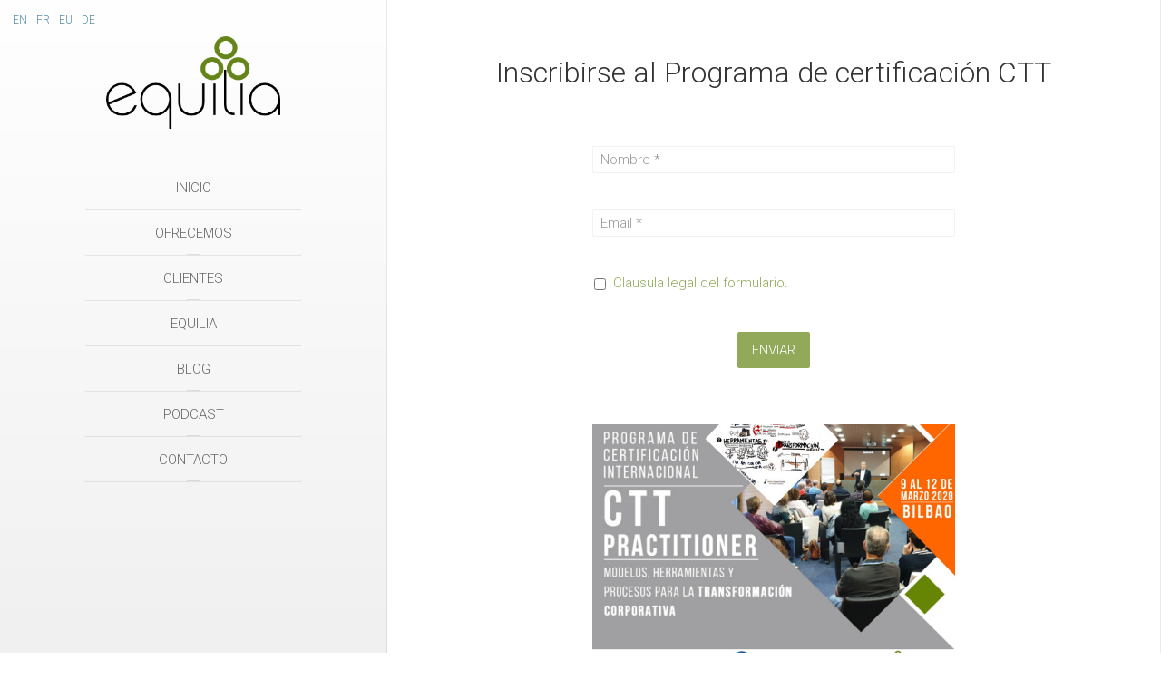

--- FILE ---
content_type: text/html; charset=UTF-8
request_url: https://www.equilia.es/es/inscribirse-al-programa-de-certificacion-ctt/
body_size: 8660
content:
<!DOCTYPE HTML>
<html lang="es" dir="ltr"  data-config='{"twitter":0,"plusone":0,"facebook":0,"style":"default"}'>


<head>

<meta name="google-site-verification" content="35yOdzI4rMVD9XeNRR3S6I1E-srvF1fTnyrNeH5MkR0" />


<meta charset="UTF-8">
<meta http-equiv="X-UA-Compatible" content="IE=edge">
<meta name="viewport" content="width=device-width, initial-scale=1">
<title>Inscribirse al Programa de certificación CTT - Equilia</title>
<link rel="shortcut icon" href="/wp-content/themes/equilia/favicon.ico">
<link rel="apple-touch-icon-precomposed" href="/wp-content/themes/equilia/apple_touch_icon.png">
<meta name='robots' content='index, follow, max-image-preview:large, max-snippet:-1, max-video-preview:-1' />
	<style>img:is([sizes="auto" i], [sizes^="auto," i]) { contain-intrinsic-size: 3000px 1500px }</style>
	
	<!-- This site is optimized with the Yoast SEO plugin v26.3 - https://yoast.com/wordpress/plugins/seo/ -->
	<meta name="description" content="Reservar plaza para el próximo (Marzo 2020) Programa Internacional de Certificación CTT Practitioner de Barrett Values Centre en alianza con Adolfo Jarrín - CREATING Consulting." />
	<link rel="canonical" href="https://www.equilia.es/es/inscribirse-al-programa-de-certificacion-ctt/" />
	<meta property="og:locale" content="es_ES" />
	<meta property="og:type" content="article" />
	<meta property="og:title" content="Inscribirse al Programa de certificación CTT - Equilia" />
	<meta property="og:description" content="Reservar plaza para el próximo (Marzo 2020) Programa Internacional de Certificación CTT Practitioner de Barrett Values Centre en alianza con Adolfo Jarrín - CREATING Consulting." />
	<meta property="og:url" content="https://www.equilia.es/es/inscribirse-al-programa-de-certificacion-ctt/" />
	<meta property="og:site_name" content="Equilia" />
	<meta property="article:modified_time" content="2021-05-12T13:11:12+00:00" />
	<meta property="og:image" content="https://www.equilia.es/wp-content/uploads/2018/12/flyer-ctt-practitioner-bilbao-2019-w593x420.jpg" />
	<meta property="og:image:width" content="593" />
	<meta property="og:image:height" content="420" />
	<meta property="og:image:type" content="image/jpeg" />
	<meta name="twitter:card" content="summary_large_image" />
	<meta name="twitter:label1" content="Tiempo de lectura" />
	<meta name="twitter:data1" content="1 minuto" />
	<script type="application/ld+json" class="yoast-schema-graph">{"@context":"https://schema.org","@graph":[{"@type":"WebPage","@id":"https://www.equilia.es/es/inscribirse-al-programa-de-certificacion-ctt/","url":"https://www.equilia.es/es/inscribirse-al-programa-de-certificacion-ctt/","name":"Inscribirse al Programa de certificación CTT - Equilia","isPartOf":{"@id":"https://www.equilia.es/es/#website"},"primaryImageOfPage":{"@id":"https://www.equilia.es/es/inscribirse-al-programa-de-certificacion-ctt/#primaryimage"},"image":{"@id":"https://www.equilia.es/es/inscribirse-al-programa-de-certificacion-ctt/#primaryimage"},"thumbnailUrl":"https://www.equilia.es/wp-content/uploads/2018/12/flyer-ctt-practitioner-bilbao-2019-w593x420.jpg","datePublished":"2019-01-09T08:56:08+00:00","dateModified":"2021-05-12T13:11:12+00:00","description":"Reservar plaza para el próximo (Marzo 2020) Programa Internacional de Certificación CTT Practitioner de Barrett Values Centre en alianza con Adolfo Jarrín - CREATING Consulting.","breadcrumb":{"@id":"https://www.equilia.es/es/inscribirse-al-programa-de-certificacion-ctt/#breadcrumb"},"inLanguage":"es","potentialAction":[{"@type":"ReadAction","target":["https://www.equilia.es/es/inscribirse-al-programa-de-certificacion-ctt/"]}]},{"@type":"ImageObject","inLanguage":"es","@id":"https://www.equilia.es/es/inscribirse-al-programa-de-certificacion-ctt/#primaryimage","url":"https://www.equilia.es/wp-content/uploads/2018/12/flyer-ctt-practitioner-bilbao-2019-w593x420.jpg","contentUrl":"https://www.equilia.es/wp-content/uploads/2018/12/flyer-ctt-practitioner-bilbao-2019-w593x420.jpg","width":593,"height":420,"caption":"Programa de Certificación CTT, 2019 - Equilia"},{"@type":"BreadcrumbList","@id":"https://www.equilia.es/es/inscribirse-al-programa-de-certificacion-ctt/#breadcrumb","itemListElement":[{"@type":"ListItem","position":1,"name":"Home","item":"https://www.equilia.es/es/"},{"@type":"ListItem","position":2,"name":"Inscribirse al Programa de certificación CTT"}]},{"@type":"WebSite","@id":"https://www.equilia.es/es/#website","url":"https://www.equilia.es/es/","name":"Equilia","description":"Consultoría, coaching y formación","potentialAction":[{"@type":"SearchAction","target":{"@type":"EntryPoint","urlTemplate":"https://www.equilia.es/es/?s={search_term_string}"},"query-input":{"@type":"PropertyValueSpecification","valueRequired":true,"valueName":"search_term_string"}}],"inLanguage":"es"}]}</script>
	<!-- / Yoast SEO plugin. -->


<script type="text/javascript">
/* <![CDATA[ */
window._wpemojiSettings = {"baseUrl":"https:\/\/s.w.org\/images\/core\/emoji\/16.0.1\/72x72\/","ext":".png","svgUrl":"https:\/\/s.w.org\/images\/core\/emoji\/16.0.1\/svg\/","svgExt":".svg","source":{"concatemoji":"https:\/\/www.equilia.es\/wp-includes\/js\/wp-emoji-release.min.js?ver=6.8.3"}};
/*! This file is auto-generated */
!function(s,n){var o,i,e;function c(e){try{var t={supportTests:e,timestamp:(new Date).valueOf()};sessionStorage.setItem(o,JSON.stringify(t))}catch(e){}}function p(e,t,n){e.clearRect(0,0,e.canvas.width,e.canvas.height),e.fillText(t,0,0);var t=new Uint32Array(e.getImageData(0,0,e.canvas.width,e.canvas.height).data),a=(e.clearRect(0,0,e.canvas.width,e.canvas.height),e.fillText(n,0,0),new Uint32Array(e.getImageData(0,0,e.canvas.width,e.canvas.height).data));return t.every(function(e,t){return e===a[t]})}function u(e,t){e.clearRect(0,0,e.canvas.width,e.canvas.height),e.fillText(t,0,0);for(var n=e.getImageData(16,16,1,1),a=0;a<n.data.length;a++)if(0!==n.data[a])return!1;return!0}function f(e,t,n,a){switch(t){case"flag":return n(e,"\ud83c\udff3\ufe0f\u200d\u26a7\ufe0f","\ud83c\udff3\ufe0f\u200b\u26a7\ufe0f")?!1:!n(e,"\ud83c\udde8\ud83c\uddf6","\ud83c\udde8\u200b\ud83c\uddf6")&&!n(e,"\ud83c\udff4\udb40\udc67\udb40\udc62\udb40\udc65\udb40\udc6e\udb40\udc67\udb40\udc7f","\ud83c\udff4\u200b\udb40\udc67\u200b\udb40\udc62\u200b\udb40\udc65\u200b\udb40\udc6e\u200b\udb40\udc67\u200b\udb40\udc7f");case"emoji":return!a(e,"\ud83e\udedf")}return!1}function g(e,t,n,a){var r="undefined"!=typeof WorkerGlobalScope&&self instanceof WorkerGlobalScope?new OffscreenCanvas(300,150):s.createElement("canvas"),o=r.getContext("2d",{willReadFrequently:!0}),i=(o.textBaseline="top",o.font="600 32px Arial",{});return e.forEach(function(e){i[e]=t(o,e,n,a)}),i}function t(e){var t=s.createElement("script");t.src=e,t.defer=!0,s.head.appendChild(t)}"undefined"!=typeof Promise&&(o="wpEmojiSettingsSupports",i=["flag","emoji"],n.supports={everything:!0,everythingExceptFlag:!0},e=new Promise(function(e){s.addEventListener("DOMContentLoaded",e,{once:!0})}),new Promise(function(t){var n=function(){try{var e=JSON.parse(sessionStorage.getItem(o));if("object"==typeof e&&"number"==typeof e.timestamp&&(new Date).valueOf()<e.timestamp+604800&&"object"==typeof e.supportTests)return e.supportTests}catch(e){}return null}();if(!n){if("undefined"!=typeof Worker&&"undefined"!=typeof OffscreenCanvas&&"undefined"!=typeof URL&&URL.createObjectURL&&"undefined"!=typeof Blob)try{var e="postMessage("+g.toString()+"("+[JSON.stringify(i),f.toString(),p.toString(),u.toString()].join(",")+"));",a=new Blob([e],{type:"text/javascript"}),r=new Worker(URL.createObjectURL(a),{name:"wpTestEmojiSupports"});return void(r.onmessage=function(e){c(n=e.data),r.terminate(),t(n)})}catch(e){}c(n=g(i,f,p,u))}t(n)}).then(function(e){for(var t in e)n.supports[t]=e[t],n.supports.everything=n.supports.everything&&n.supports[t],"flag"!==t&&(n.supports.everythingExceptFlag=n.supports.everythingExceptFlag&&n.supports[t]);n.supports.everythingExceptFlag=n.supports.everythingExceptFlag&&!n.supports.flag,n.DOMReady=!1,n.readyCallback=function(){n.DOMReady=!0}}).then(function(){return e}).then(function(){var e;n.supports.everything||(n.readyCallback(),(e=n.source||{}).concatemoji?t(e.concatemoji):e.wpemoji&&e.twemoji&&(t(e.twemoji),t(e.wpemoji)))}))}((window,document),window._wpemojiSettings);
/* ]]> */
</script>
<style id='wp-emoji-styles-inline-css' type='text/css'>

	img.wp-smiley, img.emoji {
		display: inline !important;
		border: none !important;
		box-shadow: none !important;
		height: 1em !important;
		width: 1em !important;
		margin: 0 0.07em !important;
		vertical-align: -0.1em !important;
		background: none !important;
		padding: 0 !important;
	}
</style>
<link rel='stylesheet' id='wp-block-library-css' href='https://www.equilia.es/wp-includes/css/dist/block-library/style.min.css?ver=6.8.3' type='text/css' media='all' />
<style id='classic-theme-styles-inline-css' type='text/css'>
/*! This file is auto-generated */
.wp-block-button__link{color:#fff;background-color:#32373c;border-radius:9999px;box-shadow:none;text-decoration:none;padding:calc(.667em + 2px) calc(1.333em + 2px);font-size:1.125em}.wp-block-file__button{background:#32373c;color:#fff;text-decoration:none}
</style>
<style id='global-styles-inline-css' type='text/css'>
:root{--wp--preset--aspect-ratio--square: 1;--wp--preset--aspect-ratio--4-3: 4/3;--wp--preset--aspect-ratio--3-4: 3/4;--wp--preset--aspect-ratio--3-2: 3/2;--wp--preset--aspect-ratio--2-3: 2/3;--wp--preset--aspect-ratio--16-9: 16/9;--wp--preset--aspect-ratio--9-16: 9/16;--wp--preset--color--black: #000000;--wp--preset--color--cyan-bluish-gray: #abb8c3;--wp--preset--color--white: #ffffff;--wp--preset--color--pale-pink: #f78da7;--wp--preset--color--vivid-red: #cf2e2e;--wp--preset--color--luminous-vivid-orange: #ff6900;--wp--preset--color--luminous-vivid-amber: #fcb900;--wp--preset--color--light-green-cyan: #7bdcb5;--wp--preset--color--vivid-green-cyan: #00d084;--wp--preset--color--pale-cyan-blue: #8ed1fc;--wp--preset--color--vivid-cyan-blue: #0693e3;--wp--preset--color--vivid-purple: #9b51e0;--wp--preset--gradient--vivid-cyan-blue-to-vivid-purple: linear-gradient(135deg,rgba(6,147,227,1) 0%,rgb(155,81,224) 100%);--wp--preset--gradient--light-green-cyan-to-vivid-green-cyan: linear-gradient(135deg,rgb(122,220,180) 0%,rgb(0,208,130) 100%);--wp--preset--gradient--luminous-vivid-amber-to-luminous-vivid-orange: linear-gradient(135deg,rgba(252,185,0,1) 0%,rgba(255,105,0,1) 100%);--wp--preset--gradient--luminous-vivid-orange-to-vivid-red: linear-gradient(135deg,rgba(255,105,0,1) 0%,rgb(207,46,46) 100%);--wp--preset--gradient--very-light-gray-to-cyan-bluish-gray: linear-gradient(135deg,rgb(238,238,238) 0%,rgb(169,184,195) 100%);--wp--preset--gradient--cool-to-warm-spectrum: linear-gradient(135deg,rgb(74,234,220) 0%,rgb(151,120,209) 20%,rgb(207,42,186) 40%,rgb(238,44,130) 60%,rgb(251,105,98) 80%,rgb(254,248,76) 100%);--wp--preset--gradient--blush-light-purple: linear-gradient(135deg,rgb(255,206,236) 0%,rgb(152,150,240) 100%);--wp--preset--gradient--blush-bordeaux: linear-gradient(135deg,rgb(254,205,165) 0%,rgb(254,45,45) 50%,rgb(107,0,62) 100%);--wp--preset--gradient--luminous-dusk: linear-gradient(135deg,rgb(255,203,112) 0%,rgb(199,81,192) 50%,rgb(65,88,208) 100%);--wp--preset--gradient--pale-ocean: linear-gradient(135deg,rgb(255,245,203) 0%,rgb(182,227,212) 50%,rgb(51,167,181) 100%);--wp--preset--gradient--electric-grass: linear-gradient(135deg,rgb(202,248,128) 0%,rgb(113,206,126) 100%);--wp--preset--gradient--midnight: linear-gradient(135deg,rgb(2,3,129) 0%,rgb(40,116,252) 100%);--wp--preset--font-size--small: 13px;--wp--preset--font-size--medium: 20px;--wp--preset--font-size--large: 36px;--wp--preset--font-size--x-large: 42px;--wp--preset--spacing--20: 0.44rem;--wp--preset--spacing--30: 0.67rem;--wp--preset--spacing--40: 1rem;--wp--preset--spacing--50: 1.5rem;--wp--preset--spacing--60: 2.25rem;--wp--preset--spacing--70: 3.38rem;--wp--preset--spacing--80: 5.06rem;--wp--preset--shadow--natural: 6px 6px 9px rgba(0, 0, 0, 0.2);--wp--preset--shadow--deep: 12px 12px 50px rgba(0, 0, 0, 0.4);--wp--preset--shadow--sharp: 6px 6px 0px rgba(0, 0, 0, 0.2);--wp--preset--shadow--outlined: 6px 6px 0px -3px rgba(255, 255, 255, 1), 6px 6px rgba(0, 0, 0, 1);--wp--preset--shadow--crisp: 6px 6px 0px rgba(0, 0, 0, 1);}:where(.is-layout-flex){gap: 0.5em;}:where(.is-layout-grid){gap: 0.5em;}body .is-layout-flex{display: flex;}.is-layout-flex{flex-wrap: wrap;align-items: center;}.is-layout-flex > :is(*, div){margin: 0;}body .is-layout-grid{display: grid;}.is-layout-grid > :is(*, div){margin: 0;}:where(.wp-block-columns.is-layout-flex){gap: 2em;}:where(.wp-block-columns.is-layout-grid){gap: 2em;}:where(.wp-block-post-template.is-layout-flex){gap: 1.25em;}:where(.wp-block-post-template.is-layout-grid){gap: 1.25em;}.has-black-color{color: var(--wp--preset--color--black) !important;}.has-cyan-bluish-gray-color{color: var(--wp--preset--color--cyan-bluish-gray) !important;}.has-white-color{color: var(--wp--preset--color--white) !important;}.has-pale-pink-color{color: var(--wp--preset--color--pale-pink) !important;}.has-vivid-red-color{color: var(--wp--preset--color--vivid-red) !important;}.has-luminous-vivid-orange-color{color: var(--wp--preset--color--luminous-vivid-orange) !important;}.has-luminous-vivid-amber-color{color: var(--wp--preset--color--luminous-vivid-amber) !important;}.has-light-green-cyan-color{color: var(--wp--preset--color--light-green-cyan) !important;}.has-vivid-green-cyan-color{color: var(--wp--preset--color--vivid-green-cyan) !important;}.has-pale-cyan-blue-color{color: var(--wp--preset--color--pale-cyan-blue) !important;}.has-vivid-cyan-blue-color{color: var(--wp--preset--color--vivid-cyan-blue) !important;}.has-vivid-purple-color{color: var(--wp--preset--color--vivid-purple) !important;}.has-black-background-color{background-color: var(--wp--preset--color--black) !important;}.has-cyan-bluish-gray-background-color{background-color: var(--wp--preset--color--cyan-bluish-gray) !important;}.has-white-background-color{background-color: var(--wp--preset--color--white) !important;}.has-pale-pink-background-color{background-color: var(--wp--preset--color--pale-pink) !important;}.has-vivid-red-background-color{background-color: var(--wp--preset--color--vivid-red) !important;}.has-luminous-vivid-orange-background-color{background-color: var(--wp--preset--color--luminous-vivid-orange) !important;}.has-luminous-vivid-amber-background-color{background-color: var(--wp--preset--color--luminous-vivid-amber) !important;}.has-light-green-cyan-background-color{background-color: var(--wp--preset--color--light-green-cyan) !important;}.has-vivid-green-cyan-background-color{background-color: var(--wp--preset--color--vivid-green-cyan) !important;}.has-pale-cyan-blue-background-color{background-color: var(--wp--preset--color--pale-cyan-blue) !important;}.has-vivid-cyan-blue-background-color{background-color: var(--wp--preset--color--vivid-cyan-blue) !important;}.has-vivid-purple-background-color{background-color: var(--wp--preset--color--vivid-purple) !important;}.has-black-border-color{border-color: var(--wp--preset--color--black) !important;}.has-cyan-bluish-gray-border-color{border-color: var(--wp--preset--color--cyan-bluish-gray) !important;}.has-white-border-color{border-color: var(--wp--preset--color--white) !important;}.has-pale-pink-border-color{border-color: var(--wp--preset--color--pale-pink) !important;}.has-vivid-red-border-color{border-color: var(--wp--preset--color--vivid-red) !important;}.has-luminous-vivid-orange-border-color{border-color: var(--wp--preset--color--luminous-vivid-orange) !important;}.has-luminous-vivid-amber-border-color{border-color: var(--wp--preset--color--luminous-vivid-amber) !important;}.has-light-green-cyan-border-color{border-color: var(--wp--preset--color--light-green-cyan) !important;}.has-vivid-green-cyan-border-color{border-color: var(--wp--preset--color--vivid-green-cyan) !important;}.has-pale-cyan-blue-border-color{border-color: var(--wp--preset--color--pale-cyan-blue) !important;}.has-vivid-cyan-blue-border-color{border-color: var(--wp--preset--color--vivid-cyan-blue) !important;}.has-vivid-purple-border-color{border-color: var(--wp--preset--color--vivid-purple) !important;}.has-vivid-cyan-blue-to-vivid-purple-gradient-background{background: var(--wp--preset--gradient--vivid-cyan-blue-to-vivid-purple) !important;}.has-light-green-cyan-to-vivid-green-cyan-gradient-background{background: var(--wp--preset--gradient--light-green-cyan-to-vivid-green-cyan) !important;}.has-luminous-vivid-amber-to-luminous-vivid-orange-gradient-background{background: var(--wp--preset--gradient--luminous-vivid-amber-to-luminous-vivid-orange) !important;}.has-luminous-vivid-orange-to-vivid-red-gradient-background{background: var(--wp--preset--gradient--luminous-vivid-orange-to-vivid-red) !important;}.has-very-light-gray-to-cyan-bluish-gray-gradient-background{background: var(--wp--preset--gradient--very-light-gray-to-cyan-bluish-gray) !important;}.has-cool-to-warm-spectrum-gradient-background{background: var(--wp--preset--gradient--cool-to-warm-spectrum) !important;}.has-blush-light-purple-gradient-background{background: var(--wp--preset--gradient--blush-light-purple) !important;}.has-blush-bordeaux-gradient-background{background: var(--wp--preset--gradient--blush-bordeaux) !important;}.has-luminous-dusk-gradient-background{background: var(--wp--preset--gradient--luminous-dusk) !important;}.has-pale-ocean-gradient-background{background: var(--wp--preset--gradient--pale-ocean) !important;}.has-electric-grass-gradient-background{background: var(--wp--preset--gradient--electric-grass) !important;}.has-midnight-gradient-background{background: var(--wp--preset--gradient--midnight) !important;}.has-small-font-size{font-size: var(--wp--preset--font-size--small) !important;}.has-medium-font-size{font-size: var(--wp--preset--font-size--medium) !important;}.has-large-font-size{font-size: var(--wp--preset--font-size--large) !important;}.has-x-large-font-size{font-size: var(--wp--preset--font-size--x-large) !important;}
:where(.wp-block-post-template.is-layout-flex){gap: 1.25em;}:where(.wp-block-post-template.is-layout-grid){gap: 1.25em;}
:where(.wp-block-columns.is-layout-flex){gap: 2em;}:where(.wp-block-columns.is-layout-grid){gap: 2em;}
:root :where(.wp-block-pullquote){font-size: 1.5em;line-height: 1.6;}
</style>
<link rel='stylesheet' id='newsletters-css' href='https://www.equilia.es/wp-content/plugins/newsletters-lite/views/default2/css/style.css?ver=6.8.3' type='text/css' media='all' />
<script type="text/javascript" src="https://www.equilia.es/wp-includes/js/jquery/jquery.min.js?ver=3.7.1" id="jquery-core-js"></script>
<script type="text/javascript" src="https://www.equilia.es/wp-includes/js/jquery/jquery-migrate.min.js?ver=3.4.1" id="jquery-migrate-js"></script>
<script type="text/javascript" src="https://www.equilia.es/wp-content/plugins/widgetkit/cache/uikit2-a08e6221.js?ver=6.8.3" id="uikit2-js"></script>
<script type="text/javascript" src="https://www.equilia.es/wp-content/plugins/widgetkit/cache/wk-scripts-523907c7.js?ver=6.8.3" id="wk-scripts-js"></script>
<link rel="https://api.w.org/" href="https://www.equilia.es/wp-json/" /><link rel="alternate" title="JSON" type="application/json" href="https://www.equilia.es/wp-json/wp/v2/pages/1577" /><link rel="EditURI" type="application/rsd+xml" title="RSD" href="https://www.equilia.es/xmlrpc.php?rsd" />
<meta name="generator" content="WordPress 6.8.3" />
<link rel='shortlink' href='https://www.equilia.es/?p=1577' />
<link rel="alternate" title="oEmbed (JSON)" type="application/json+oembed" href="https://www.equilia.es/wp-json/oembed/1.0/embed?url=https%3A%2F%2Fwww.equilia.es%2Fes%2Finscribirse-al-programa-de-certificacion-ctt%2F&#038;lang=es" />
<link rel="alternate" title="oEmbed (XML)" type="text/xml+oembed" href="https://www.equilia.es/wp-json/oembed/1.0/embed?url=https%3A%2F%2Fwww.equilia.es%2Fes%2Finscribirse-al-programa-de-certificacion-ctt%2F&#038;format=xml&#038;lang=es" />

<script type="text/javascript">
var wpmlAjax = 'https://www.equilia.es/wp-content/plugins/newsletters-lite/newsletters-lite-ajax.php';
var wpmlUrl = 'https://www.equilia.es/wp-content/plugins/newsletters-lite';
var wpmlScroll = "N";
var newsletters_locale = "es";

	var newsletters_ajaxurl = 'https://www.equilia.es/wp-admin/admin-ajax.php?lang=es&';

$ = jQuery.noConflict();

jQuery(document).ready(function() {
	if (jQuery.isFunction(jQuery.fn.select2)) {
		jQuery('.newsletters select').select2();
	}
	
	if (jQuery.isFunction(jQuery.fn.tooltip)) {
		jQuery('[data-toggle="tooltip"]').tooltip();
	}
});
</script>

<link rel="stylesheet" href="/wp-content/themes/equilia/cache/gzip.php?theme-013cbaac.css">
<script src="/wp-content/themes/equilia/cache/gzip.php?theme-8712ccde.js"></script>


<!-- Global site tag (gtag.js) - Google Analytics -->
<script async src="https://www.googletagmanager.com/gtag/js?id=UA-207519113-1"></script>
<script>
  window.dataLayer = window.dataLayer || [];
  function gtag(){dataLayer.push(arguments);}
  gtag('js', new Date());

  gtag('config', 'UA-207519113-1');
</script>


</head>

<body class="wp-singular page-template-default page page-id-1577 wp-theme-equilia tm-isblog wp-page wp-page-1577 tm-sidebar-width-33 tm-sidebar-parallax tm-sidebar-background-fixed tm-ct-spacing-false">



<div class="uk-grid tm-wrapper" data-uk-grid-match>

        <div class="uk-width-1-1 tm-sidebar-wrapper uk-hidden-medium uk-hidden-small">

                <div class="tm-sidebar-menu-container" data-uk-sticky>

                        <a class="tm-sidebar-logo" href="https://www.equilia.es"><div><img decoding="async" src="https://www.equilia.es/wp-content/uploads/2018/02/logo-equilia-w300.png" alt="Equilia" style="max-width:192px;" /></div>
</a>
            
                        <div id="hizkuntzak" class="uk-panel widget_polylang">
              <ul>
            	<li class="lang-item lang-item-6 lang-item-en no-translation lang-item-first"><a lang="en-GB" hreflang="en-GB" href="https://www.equilia.es/en/">En</a></li>
	<li class="lang-item lang-item-10 lang-item-fr no-translation"><a lang="fr-FR" hreflang="fr-FR" href="https://www.equilia.es/fr/">Fr</a></li>
	<li class="lang-item lang-item-14 lang-item-eu no-translation"><a lang="eu-ES" hreflang="eu-ES" href="https://www.equilia.es/eu/">Eu</a></li>
	<li class="lang-item lang-item-32 lang-item-de no-translation"><a lang="de-DE" hreflang="de-DE" href="https://www.equilia.es/de/">De</a></li>
             </ul>
            </div>
                        
                        <nav class="tm-sidebar-nav">
                <ul class="uk-navbar-nav uk-hidden-small"><li><a href="https://www.equilia.es/es/" class="">Inicio</a></li><li class="uk-parent" data-uk-dropdown="{'preventflip':'y'}" aria-haspopup="true" aria-expanded="false"><a href="https://www.equilia.es/es/ofrecemos/" class="">Ofrecemos</a><div class="uk-dropdown uk-dropdown-navbar uk-dropdown-width-1"><div class="uk-grid uk-dropdown-grid"><div class="uk-width-1-1"><ul class="uk-nav uk-nav-navbar"><li><a href="https://www.equilia.es/es/ofrecemos/consultoria/" class="">Consultoría</a></li><li><a href="https://www.equilia.es/es/ofrecemos/liderazgo-y-coaching/" class="">Liderazgo y Coaching</a></li><li><a href="https://www.equilia.es/es/ofrecemos/formacion/" class="">Formación</a></li><li><a href="https://www.equilia.es/es/ofrecemos/conciliacion-efr/" class="">Conciliación efr</a></li></ul></div></div></div></li><li><a href="https://www.equilia.es/es/clientes/" class="">Clientes</a></li><li><a href="https://www.equilia.es/es/equilia/" class="">Equilia</a></li><li><a href="https://www.equilia.es/es/c/blog/" class="">Blog</a></li><li><a href="https://www.equilia.es/es/podcast/" class="">Podcast</a></li><li><a href="https://www.equilia.es/es/contacto/" class="">Contacto</a></li></ul>            </nav>
                        
            
        </div>
        
                <div class="tm-sidebar-widget-container">

                        <div class="tm-sidebar-main">
                <div class="uk-panel widget_text"><h3 class="uk-panel-title">Contáctanos</h3><div class="uk-grid">
<div id="kontaktua" class="uk-width-1-2">Estamos en Bilbao y ¡nos movemos sin fronteras!</div>
<div class="uk-width-1-2">
<div class="ikusi-telefonoak-sidebar-a">(+34) 658 804 753<br />
(+34) 691 521 000</div>
<div class="ikusi-telefonoak-sidebar-b">658 804 753<br />
691 521 000</div>
<p><a href="mailto:info@equilia.es">info@equilia.es</a></div>
</div>
</div>            </div>
            
                        <div class="tm-sidebar-social uk-flex uk-flex-middle uk-flex-center">
                <div class=" widget_text"><div class="uk-grid">
<div class="uk-width-1-1">
<a target="_blank" href="https://twitter.com/EquiliaC3" title="Twitter"><i class="uk-icon-twitter"></i></a> <a target="_blank" href="https://www.facebook.com/Equilia-733825140013332" title="Facebook"><i class="uk-icon-facebook"></i></a> <a target="_blank" href="https://www.linkedin.com/company/equilia" title="Linkedin"><i class="uk-icon-linkedin"></i></a>
</div>
</div>
</div>            </div>
            
        </div>
        
    </div>
    
    <div class="uk-width-1-1 tm-content-wrapper tm-footer-true">

    
            <nav class="tm-navbar uk-navbar uk-hidden-large">

                            <a href="#offcanvas" class="uk-navbar-toggle" data-uk-offcanvas></a>
            
                            <div class="uk-navbar-content uk-navbar-center"><a class="tm-logo-small" href="https://www.equilia.es"><div style="margin-top:-45px;"><img decoding="async" src="https://www.equilia.es/wp-content/uploads/2018/02/logo-equilia-w300.png" alt="Equilia" height="60" width="111" /></div>
</a></div>
            
        </nav>
    
        
        <div class="tm-content-container">

            
            
            
            
                        <hr class="tm-grid-divider">
            <div class="tm-middle uk-grid" data-uk-grid-match data-uk-grid-margin>

                                <div class="tm-main uk-width-medium-1-1">

                    
                                        <main class="tm-content">

                        
                            
    <article class="uk-article">

        
                <h1 class="uk-article-title uk-h1 uk-text-center ">Inscribirse al Programa de certificación CTT</h1>
        
        <div style="margin:60px auto 0px;display:block;max-width:400px;">
<form action="/es/inscribirse-al-programa-de-certificacion-ctt/#tm-contenta-formularioa" method="post" class="uk-form"><div class="uk-grid uk-grid-width-medium-1-1" data-uk-grid-margin>
		<div>
		  <label class="uk-form-label uk-hidden" for="tm-form-fname">Nombre</label>
		  <input type="text" name="fa-izena" maxlength="40" placeholder="Nombre *"  class="uk-width-1-1" id="tm-form-fname">
		</div><div>
		  <label class="uk-form-label uk-hidden" for="tm-form-email">Email</label>
		  <input type="email"  name="fa-imeilla" placeholder="Email *" maxlength="40" class="uk-width-1-1" id="tm-form-email">
		</div><div>
		  <span style="display:table;margin:3px 8px 0px 2px;float:left;"><input type="checkbox" class="balekua" name="balekua" /></span> <a href="#mensaje-datos-personales" data-uk-modal>Clausula legal del formulario</a>.
		</div></div><div class="uk-grid uk-grid-width-1-1" data-uk-grid-margin><div class="uk-text-center">
		  <button name="fa-formularioa" value="fa-bidali" class="uk-button uk-button-large uk-button-primary">Enviar</button>
		</div>
	      </div></form><div id="mensaje-datos-personales" class="uk-modal">
		    <div class="uk-modal-dialog">
		      <a class="uk-modal-close uk-close"></a>
			<p>Jay Asesoría y Servicios S.L. (Equilia), como responsable del tratamiento, le informa que sus datos son recabados con la finalidad de: Tratamiento de los datos de carácter personal que sean obtenidos a través de los formularios de contacto disponibles en la página web de la empresa para contacto con el solicitante y respuesta a consultas. La base jurídica para el tratamiento es la base legal para el tratamiento de sus datos es el consentimiento del interesado al contactar con nuestra organización. Sus datos no se cederán a terceros salvo obligación legal. Cualquier persona tiene derecho a solicitar el acceso, rectificación, supresión, limitación del tratamiento, oposición o derecho a la portabilidad de sus datos personales, enviando un correo electrónico a info@equilia.es, indicando el derecho que desea ejercer.</p>
		    </div>
	      </div>
</div>
<div style="margin:40px auto 0px;display:block;max-width:400px;">
<a href="https://www.equilia.es/wp-content/uploads/2019/01/Programa-CTT-Bilbao-Marzo-2020.pdf" target="_blank" title="Ver detalles del Programa de Certificación CTT, 2019 - Equilia" rel="noopener noreferrer"><br />
<img fetchpriority="high" decoding="async" src="https://www.equilia.es/wp-content/uploads/2019/11/programa-ctt-9-al-12-marzo-2020-bilbao_Equilia-w600x425.jpg" alt="Programa de Certificación CTT, 2019 - Equilia" width="600" height="425" class="alignnone size-full" /><br />
</a>
</div>
<div class="uk-text-center" style="margin:60px auto;display:block;max-width:400px;">
<a class="uk-button uk-button-large-ez uk-button-link button-txuria" target="_blank" href="https://www.equilia.es/wp-content/uploads/2019/01/Programa-CTT-Bilbao-Marzo-2020.pdf" rel="noopener noreferrer">Ver o descargar el programa detallado</a>
</div>

        
    </article>

    

                    </main>
                    
                    
                </div>
                
                                                
            </div>
            
            
            
            
            

        </div>

        
        
                <footer class="tm-footer uk-flex uk-flex-middle uk-flex-center">

            
            <div class="uk-panel widget_nav_menu"><ul class="uk-subnav uk-subnav-line"><li><a href="https://www.equilia.es/es/ofrecemos/consultoria/" class="">Consultoría</a></li><li><a href="https://www.equilia.es/es/ofrecemos/liderazgo-y-coaching/" class="">Liderazgo y Coaching</a></li><li><a href="https://www.equilia.es/es/ofrecemos/formacion/" class="">Formación</a></li></ul></div>
<div class="uk-panel widget_text"><ul class="uk-subnav uk-subnav-line">
<li><a href="#" class="">Consultoría 2</a></li>
<li><a href="#" class="">Liderazgo y Coaching 2</a></li>
<li><a href="#" class="">Formación 2</a></li>
</ul>
</div>       
        </footer> 
        
    </div>

</div>

<script type="speculationrules">
{"prefetch":[{"source":"document","where":{"and":[{"href_matches":"\/*"},{"not":{"href_matches":["\/wp-*.php","\/wp-admin\/*","\/wp-content\/uploads\/*","\/wp-content\/*","\/wp-content\/plugins\/*","\/wp-content\/themes\/equilia\/*","\/*\\?(.+)"]}},{"not":{"selector_matches":"a[rel~=\"nofollow\"]"}},{"not":{"selector_matches":".no-prefetch, .no-prefetch a"}}]},"eagerness":"conservative"}]}
</script>
<!-- Newsletter plugin footer file --><script type="text/javascript" src="https://www.equilia.es/wp-includes/js/jquery/jquery.form.min.js?ver=4.3.0" id="jquery-form-js"></script>
<script type="text/javascript" src="https://www.equilia.es/wp-content/plugins/newsletters-lite/js/wp-mailinglist.js?ver=6.8.3" id="newsletters-lite-js"></script>
<script type="text/javascript" id="newsletters-functions-js-extra">
/* <![CDATA[ */
var newsletters = {"ajax_error":"An Ajax error occurred, please submit again.","ajaxnonce":{"subscribe":"32e8754ad5"}};
/* ]]> */
</script>
<script type="text/javascript" src="https://www.equilia.es/wp-content/plugins/newsletters-lite/views/default2/js/functions.js?ver=6.8.3" id="newsletters-functions-js"></script>

<div id="offcanvas" class="uk-offcanvas">
    <div class="uk-offcanvas-bar"><div class="uk-panel widget_text"><div><img loading="lazy" decoding="async" src="https://www.equilia.es/wp-content/uploads/2018/09/logo-equilia-white-h80.png" width="56" height="30" alt="Logo Equilia" /> </p>
<div class="hizkuntzak-mov widget_polylang">
<ul style="margin:0px 0px;padding:0px 0px;">	<li class="lang-item lang-item-6 lang-item-en no-translation lang-item-first"><a lang="en-GB" hreflang="en-GB" href="https://www.equilia.es/en/">En</a></li>
	<li class="lang-item lang-item-10 lang-item-fr no-translation"><a lang="fr-FR" hreflang="fr-FR" href="https://www.equilia.es/fr/">Fr</a></li>
	<li class="lang-item lang-item-14 lang-item-eu no-translation"><a lang="eu-ES" hreflang="eu-ES" href="https://www.equilia.es/eu/">Eu</a></li>
	<li class="lang-item lang-item-32 lang-item-de no-translation"><a lang="de-DE" hreflang="de-DE" href="https://www.equilia.es/de/">De</a></li>
</ul>
</div>
</div>
<p class="telefonoak-offcanvas"><a href="tel:0034691521000" class=""><i class="uk-icon-phone-square uk-h5"></i> Judith</a> <i class="uk-icon-arrows-h uk-h6 ikonoa-gezia"></i> <a href="tel:0034658804753" class=""><i class="uk-icon-phone-square uk-h5"></i> Arrate</a></p>
</div>
<ul class="uk-nav uk-nav-offcanvas"><li><a href="https://www.equilia.es/es/" class="">Inicio</a></li><li class="uk-parent"><a href="https://www.equilia.es/es/ofrecemos/" class="">Ofrecemos</a><ul class="uk-nav-sub"><li><a href="https://www.equilia.es/es/ofrecemos/consultoria/" class="">Consultoría</a></li><li><a href="https://www.equilia.es/es/ofrecemos/liderazgo-y-coaching/" class="">Liderazgo y Coaching</a></li><li><a href="https://www.equilia.es/es/ofrecemos/formacion/" class="">Formación</a></li><li><a href="https://www.equilia.es/es/ofrecemos/conciliacion-efr/" class="">Conciliación efr</a></li></ul></li><li><a href="https://www.equilia.es/es/clientes/" class="">Clientes</a></li><li><a href="https://www.equilia.es/es/equilia/" class="">Equilia</a></li><li><a href="https://www.equilia.es/es/c/blog/" class="">Blog</a></li><li><a href="https://www.equilia.es/es/podcast/" class="">Podcast</a></li><li><a href="https://www.equilia.es/es/contacto/" class="">Contacto</a></li></ul>
<div class="uk-panel widget_text"><blockquote><p><small>Gestión y liderazgo basado en valores, ¡el reto pendiente!</small></p></blockquote>
</div></div>
</div>


<div class="bottomScrollTop">
<a class="tm-totop-scroller agertzendana" data-uk-smooth-scroll href="#"></a>
</div>

<div class="uk-hidden-large uk-hidden-medium" style="background:#fff"><br /><br /></div>
</body>
</html>


--- FILE ---
content_type: text/javascript
request_url: https://www.equilia.es/wp-content/plugins/newsletters-lite/views/default2/js/functions.js?ver=6.8.3
body_size: 1622
content:
(function($) {	
	$.fn.newsletters_subscribe_form = function() {		
		var $form = this, 
			$submit = $form.find('[type="submit"]'),
			$fields = $form.find('.newsletters-fieldholder :input'),
			$fieldholders = $form.find('.newsletters-fieldholder'),
			$selectfields = $form.find('select'),
			$filefields = $form.find(':file'),
			$filebuttons = $form.find('.btn-file'),
			$errorfields = $form.find('.has-error'),
			$errors = $form.find('.newsletters-field-error'),
			$wrapper = $form.parent(), 
			$loading = $form.find('.newsletters-loading-wrapper'),
			$scroll = $form.find('input[name="scroll"]'),
			$progress = $form.find('.newsletters-progress'),
			$progressbar = $form.find('.newsletters-progress .progress-bar'),
			$progresspercent = $form.find('.newsletters-progress .sr-only'), 
			$postpageclasses = '.newsletters-management, .entry-content, .post-entry, .entry, .page-entry, .page-content', 
			$postpagecontainer = $form.closest($postpageclasses), 
			$recaptcha_id, 
			$recaptcha_element, 
			$recaptcha_loaded = false;
			
		var on_form_submit = function() {							
			$($form).trigger('newsletters_subscribe_form_submit');

			$form.addClass('was-validated');
			
			// reCAPTCHA stuff
			if (typeof grecaptcha !== 'undefined' && newsletters.has_captcha && newsletters.captcha === 'recaptcha' && newsletters.recaptcha_type === 'invisible') {							
				if (typeof $recaptcha_id !== 'undefined') {								
					var token = grecaptcha.getResponse($recaptcha_id);
		
					if (!token) {
						grecaptcha.execute($recaptcha_id);
						return false;
					}
				}
			}
				
			$loading.show();
			if (typeof $filefields !== 'undefined' && $filefields.length > 0) {
				$progress.show();
			}
			
			if (typeof $errors !== 'undefined') { $errors.slideUp(); }
			if (typeof $errorfields !== 'undefined') { $errorfields.removeClass('has-error'); }
			$submit.prop('disabled', true);
			$fields.attr('readonly', true);
			
			if ($.isFunction($.fn.select2) && typeof $selectfields !== 'undefined' && $selectfields.length > 0) {
				$selectfields.select2('destroy');
				$selectfields.attr('readonly', true);
				$selectfields.select2();
			}
			
			$($form).trigger('newsletters_subscribe_form_submitted');
		};
		
		var do_scroll = function() {
			if (typeof $scroll !== 'undefined' && $scroll.val() == 1) {	
				var targetOffset = ($wrapper.offset().top - 50);
				$('html,body').animate({scrollTop: targetOffset}, 500);
			}
		}
		
		var on_form_error = function() {
			alert(newsletters.ajax_error);
			
			$loading.hide();
			if (typeof $filefields !== 'undefined' && $filefields.length > 0) {
				$progress.hide();
			}
			
			$submit.prop('disabled', false);
			$fields.removeAttr('readonly');
			
			if ($.isFunction($.fn.select2) && typeof $selectfields !== 'undefined' && $selectfields.length > 0) {
				$selectfields.select2('destroy');
				$selectfields.removeAttr('readonly');
				$selectfields.select2();
			}
		};
		
		if ($form.hasClass('newsletters-subscribe-form-ajax')) {
			$form.on('submit', on_form_submit);
		}
		
		$($fields, $filefields).on('focus click', function() {
			$(this).removeClass('newsletters_fielderror').nextAll('div.newsletters-field-error').slideUp().parent().removeClass('has-error');	
		});
		
		if ($.isFunction($.fn.select2) && typeof $selectfields !== 'undefined' && $selectfields.length > 0) {
			$selectfields.select2();
		}
		
		if (!$form.hasClass('form-inline') && $form.hasClass('form-twocolumns')) {	
			$form.wrap('<div class="container"></div>');					
			$divs = $postpagecontainer.find($form).find('.newsletters-fieldholder:not(.newsletters_submit, .hidden)');
			for (var i = 0; i < $divs.length; i += 2) {
				$divs.slice(i, i + 2).wrapAll('<div class="row"></div>');
			}
			jQuery($divs).wrap('<div class="col-md-6"></div>');
			$postpagecontainer.find($form).find('.newsletters-progress').addClass('col-md-12');
		}
		
		if ($form.hasClass('newsletters-subscribe-form-ajax')) {			
			if ($.isFunction($.fn.ajaxForm)) {
				$form.ajaxForm({
					url: newsletters_ajaxurl + 'action=wpmlsubscribe&security=' + newsletters.ajaxnonce.subscribe,
					data: (function() {	
						var formvalues = $form.serialize();							
						return formvalues;
					})(),
					type: 'POST',
					cache: false,
					beforeSubmit: function() {																		
						// we can do things before the form is submitted
					},
					beforeSend: function() {
				        var percentVal = '0%';
				        $progressbar.width(percentVal);
				        $progresspercent.html(percentVal);
				        $($form).trigger('newsletters_subscribe_form_before_ajax');
				    },
				    uploadProgress: function(event, position, total, percentComplete) {
				        var percentVal = percentComplete + '%';
				        $progressbar.width(percentVal).attr('aria-valuenow', percentComplete);
				        $progresspercent.html(percentVal);
				        $($form).trigger('newsletters_subscribe_form_upload_progress');
				    },
					success: function(response) {							
						if ($('.newsletters-subscribe-form', $('<div/>').html(response)).length > 0) {			
							$wrapper.html($(response).find('.newsletters-subscribe-form'));
						} else {
							$wrapper.html(response);
						}
						
						$wrapper.find('.newsletters-subscribe-form').newsletters_subscribe_form();
						
						do_scroll();
						
						$($form).trigger('newsletters_subscribe_form_success_ajax');
					    
					},
					error: function() {
						// an error occurred
						on_form_error();
						
						$($form).trigger('newsletters_subscribe_form_error_ajax');	
					},
					complete: function() {
						var percentVal = '100%';
				        $progressbar.width(percentVal);
				        $progresspercent.html(percentVal);
				        
				        $($form).trigger('newsletters_subscribe_form_complete_ajax');
					}
				});
			}
		}
		
		var recaptcha_callback = function() {			
			if (newsletters.has_captcha && newsletters.captcha === 'recaptcha' && $recaptcha_loaded == false) {				
				$recaptcha_element = $form.find('.newsletters-recaptcha-challenge');

				if (typeof grecaptcha !== 'undefined') {					
					var recaptcha_options = {
						sitekey: newsletters.recaptcha_sitekey,
						theme: newsletters.recaptcha_theme,
						type: 'image',
						size: (newsletters.recaptcha_type === 'invisible' ? 'invisible' : 'normal'),
						callback: function() {							
							if (newsletters.recaptcha_type === 'invisible') {
								$form.submit();
							}
						},
						'expired-callback': function() {							
							if (typeof $recaptcha_id !== 'undefined') {
								grecaptcha.reset($recaptcha_id);
							}
						}
					};
					
					if (typeof grecaptcha !== 'undefined' && typeof grecaptcha.render !== 'undefined') {						
						$recaptcha_id = grecaptcha.render($recaptcha_element[0], recaptcha_options, true);
						$recaptcha_loaded = true;
					}
				}
			}
		}
		
		$(window).on('load', recaptcha_callback);
		recaptcha_callback();
		
		$form.trigger('newsletters_subscribe_form_after_create');
		return $form;
	};
	
	$(function() {
		$('.newsletters-subscribe-form').each( function() {
			$(this).trigger('newsletters_subscribe_form_before_create');
			$(this).newsletters_subscribe_form();
		});
	});
})(jQuery);